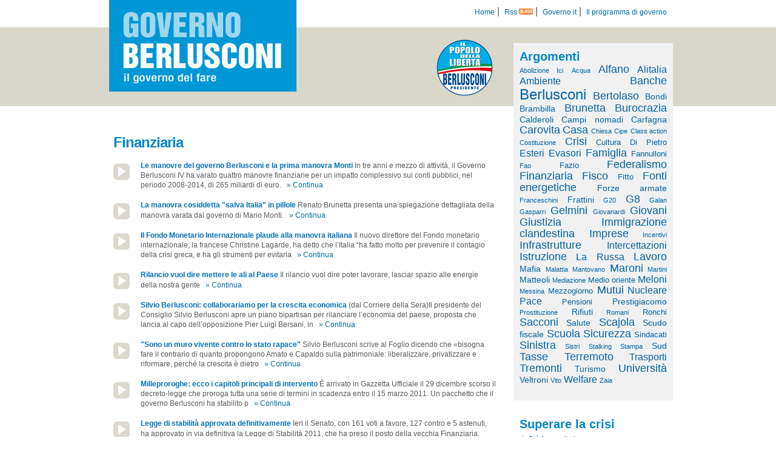

--- FILE ---
content_type: text/html; charset=ISO-8859-1
request_url: http://governoberlusconi.forzaitalia.it/etichette/181/finanziaria
body_size: 11292
content:
  <!DOCTYPE html PUBLIC "-//W3C//DTD XHTML 1.0 Transitional//EN" "http://www.w3.org/TR/xhtml1/DTD/xhtml1-transitional.dtd">
<html xmlns="http://www.w3.org/1999/xhtml" lang="IT">
<head>
<title>Governo Berlusconi - Argomento - Finanziaria</title>
<meta http-equiv="Content-Type" content="text/html; charset=iso-8859-1" />
<meta name="description" content="Governo Berlusconi" />
<meta name="keywords" content="Governo Berlusconi Silvio" />
<meta name="language" content="IT" />
<link href="/gui/css/main-style.css" rel="stylesheet" type="text/css" media="screen" />
<script language="javascript" src="/gui/js/form.js" type="text/javascript"></script>
<script language="javascript" src="http://s7.addthis.com/js/250/addthis_widget.js?pub=pdl09" type="text/javascript" ></script>  
<script language="javascript" src="/gui/js/social-network.js" type="text/javascript"></script></head>
<body>
	<div id="master-page">
				<div id="header-page">
			<div id="header">
				<div id="header-logo">
					<div style="float: left; margin-left: 10px; background-color: rgb(18, 161, 201);">
						<a href="/index.php"><img src="/gui/img/banner.gif" class="noborder" alt="Governo Berlusconi il Governo del fare" /></a>
					</div>
					<div class="labelingdx">
						<a href="/index.php" title="Governo Berlusconi">Home</a>&nbsp;|&nbsp;
						<a href="/rss/rss.xml" target="_blank" title="RSS">Rss&nbsp;<img src="/gui/img/rss_home.gif" class="noborder" alt="Rss Really simple syndication" /></a>&nbsp;|&nbsp;
						<a href="http://www.governo.it/" title="Governo.it" target="_blank">Governo.it</a>&nbsp;|&nbsp;
						<a href="http://prioritaprogramma.votaberlusconi.it/" title="Il programma di governo" target="_blank">Il&nbsp;programma&nbsp;di&nbsp;governo</a>
					</div>
					<div id="header-pdl-logo">
						<a href="http://www.pdl.it" title="Il Popopo della Libertà"><img src="/gui/img/logoPDL.gif" class="noborder" alt="Il Popopo della Libertà" /></a>
					</div>
				</div>
			</div>
		</div>		<div style="clear:both;"></div>
		<div id="main-page">
			<!-- main container -->
			<div id="content">
				<!-- inizio div homebottom --> 
			<div id="homebottom">
				<div class="grey2">
					<h1>Finanziaria</h1>
					<table cellspacing="0" cellpadding="0" class="listapp">
						<tr>
							<td class="listapp1">
								<a href="/dettaglio/893/le-manovre-del-governo-berlusconi-e-la-prima-manovra-monti" title="Le manovre del governo Berlusconi e la prima manovra Monti">
									<img src="/gui/img/7.gif" alt="" class="noborder" style="margin-top:4px;"/>
								</a>
							</td>
							<td class="listapp2">
								<div>
									<span class="bluelink">
										<a href="/dettaglio/893/le-manovre-del-governo-berlusconi-e-la-prima-manovra-monti" title="Le manovre del governo Berlusconi e la prima manovra Monti">Le manovre del governo Berlusconi e la prima manovra Monti</a>
									</span>
									<span class="textapprof">In tre anni e mezzo di attività, il Governo Berlusconi IV ha varato quattro manovre finanziarie per un impatto complessivo sui conti pubblici, nel periodo 2008-2014, di 265 miliardi di euro.</span>&nbsp;&nbsp;
									<span id="continua-ultime">
										<a href="/dettaglio/893/le-manovre-del-governo-berlusconi-e-la-prima-manovra-monti" title="Le manovre del governo Berlusconi e la prima manovra Monti">&raquo; Continua</a>
									</span>
									<div style="clear:both; height:16px;"></div>
								</div>
							</td>
						</tr>
						<tr>
							<td class="listapp1">
								<a href="/dettaglio/891/la-manovra-cosiddetta-salva-italia-in-pillole" title="La manovra cosiddetta &quot;salva Italia&quot; in pillole">
									<img src="/gui/img/7.gif" alt="" class="noborder" style="margin-top:4px;"/>
								</a>
							</td>
							<td class="listapp2">
								<div>
									<span class="bluelink">
										<a href="/dettaglio/891/la-manovra-cosiddetta-salva-italia-in-pillole" title="La manovra cosiddetta &quot;salva Italia&quot; in pillole">La manovra cosiddetta &quot;salva Italia&quot; in pillole</a>
									</span>
									<span class="textapprof">Renato Brunetta presenta una spiegazione dettagliata della manovra varata dal governo di Mario Monti.</span>&nbsp;&nbsp;
									<span id="continua-ultime">
										<a href="/dettaglio/891/la-manovra-cosiddetta-salva-italia-in-pillole" title="La manovra cosiddetta &quot;salva Italia&quot; in pillole">&raquo; Continua</a>
									</span>
									<div style="clear:both; height:16px;"></div>
								</div>
							</td>
						</tr>
						<tr>
							<td class="listapp1">
								<a href="/dettaglio/841/il-fondo-monetario-internazionale-plaude-alla-manovra-italiana" title="Il Fondo Monetario Internazionale plaude alla manovra italiana">
									<img src="/gui/img/7.gif" alt="" class="noborder" style="margin-top:4px;"/>
								</a>
							</td>
							<td class="listapp2">
								<div>
									<span class="bluelink">
										<a href="/dettaglio/841/il-fondo-monetario-internazionale-plaude-alla-manovra-italiana" title="Il Fondo Monetario Internazionale plaude alla manovra italiana">Il Fondo Monetario Internazionale plaude alla manovra italiana</a>
									</span>
									<span class="textapprof">Il nuovo direttore del Fondo monetario internazionale, la francese Christine Lagarde, ha detto che l’Italia “ha fatto molto per prevenire il contagio della crisi greca, e ha gli strumenti per evitarla</span>&nbsp;&nbsp;
									<span id="continua-ultime">
										<a href="/dettaglio/841/il-fondo-monetario-internazionale-plaude-alla-manovra-italiana" title="Il Fondo Monetario Internazionale plaude alla manovra italiana">&raquo; Continua</a>
									</span>
									<div style="clear:both; height:16px;"></div>
								</div>
							</td>
						</tr>
						<tr>
							<td class="listapp1">
								<a href="/dettaglio/811/rilancio-vuol-dire-mettere-le-ali-al-paese" title="Rilancio vuol dire mettere le ali al Paese">
									<img src="/gui/img/7.gif" alt="" class="noborder" style="margin-top:4px;"/>
								</a>
							</td>
							<td class="listapp2">
								<div>
									<span class="bluelink">
										<a href="/dettaglio/811/rilancio-vuol-dire-mettere-le-ali-al-paese" title="Rilancio vuol dire mettere le ali al Paese">Rilancio vuol dire mettere le ali al Paese</a>
									</span>
									<span class="textapprof">Il rilancio vuol dire poter lavorare, lasciar spazio alle energie della nostra gente</span>&nbsp;&nbsp;
									<span id="continua-ultime">
										<a href="/dettaglio/811/rilancio-vuol-dire-mettere-le-ali-al-paese" title="Rilancio vuol dire mettere le ali al Paese">&raquo; Continua</a>
									</span>
									<div style="clear:both; height:16px;"></div>
								</div>
							</td>
						</tr>
						<tr>
							<td class="listapp1">
								<a href="/dettaglio/771/silvio-berlusconi-collaborariamo-per-la-crescita-economica" title="Silvio Berlusconi: collaborariamo per la crescita economica">
									<img src="/gui/img/7.gif" alt="" class="noborder" style="margin-top:4px;"/>
								</a>
							</td>
							<td class="listapp2">
								<div>
									<span class="bluelink">
										<a href="/dettaglio/771/silvio-berlusconi-collaborariamo-per-la-crescita-economica" title="Silvio Berlusconi: collaborariamo per la crescita economica">Silvio Berlusconi: collaborariamo per la crescita economica</a>
									</span>
									<span class="textapprof">(dal Corriere della Sera)Il presidente del Consiglio Silvio Berlusconi apre un piano bipartisan per rilanciare l’economia del paese, proposta che lancia al capo dell’opposizione Pier Luigi Bersani, in</span>&nbsp;&nbsp;
									<span id="continua-ultime">
										<a href="/dettaglio/771/silvio-berlusconi-collaborariamo-per-la-crescita-economica" title="Silvio Berlusconi: collaborariamo per la crescita economica">&raquo; Continua</a>
									</span>
									<div style="clear:both; height:16px;"></div>
								</div>
							</td>
						</tr>
						<tr>
							<td class="listapp1">
								<a href="/dettaglio/770/-sono-un-muro-vivente-contro-lo-stato-rapace-" title="&quot;Sono un muro vivente contro lo stato rapace&quot;">
									<img src="/gui/img/7.gif" alt="" class="noborder" style="margin-top:4px;"/>
								</a>
							</td>
							<td class="listapp2">
								<div>
									<span class="bluelink">
										<a href="/dettaglio/770/-sono-un-muro-vivente-contro-lo-stato-rapace-" title="&quot;Sono un muro vivente contro lo stato rapace&quot;">&quot;Sono un muro vivente contro lo stato rapace&quot;</a>
									</span>
									<span class="textapprof">Silvio Berlusconi scrive al Foglio dicendo che «bisogna fare il contrario di quanto propongono Amato e Capaldo sulla patrimoniale: liberalizzare, privatizzare e riformare, perché la crescita è dietro</span>&nbsp;&nbsp;
									<span id="continua-ultime">
										<a href="/dettaglio/770/-sono-un-muro-vivente-contro-lo-stato-rapace-" title="&quot;Sono un muro vivente contro lo stato rapace&quot;">&raquo; Continua</a>
									</span>
									<div style="clear:both; height:16px;"></div>
								</div>
							</td>
						</tr>
						<tr>
							<td class="listapp1">
								<a href="/dettaglio/760/milleproroghe-ecco-i-capitoli-principali-di-intervento" title="Milleproroghe: ecco i capitoli principali di intervento">
									<img src="/gui/img/7.gif" alt="" class="noborder" style="margin-top:4px;"/>
								</a>
							</td>
							<td class="listapp2">
								<div>
									<span class="bluelink">
										<a href="/dettaglio/760/milleproroghe-ecco-i-capitoli-principali-di-intervento" title="Milleproroghe: ecco i capitoli principali di intervento">Milleproroghe: ecco i capitoli principali di intervento</a>
									</span>
									<span class="textapprof">È arrivato in Gazzetta Ufficiale il 29 dicembre scorso il decreto-legge che proroga tutta una serie di termini in scadenza entro il 15 marzo 2011. Un pacchetto che il governo Berlusconi ha stabilito p</span>&nbsp;&nbsp;
									<span id="continua-ultime">
										<a href="/dettaglio/760/milleproroghe-ecco-i-capitoli-principali-di-intervento" title="Milleproroghe: ecco i capitoli principali di intervento">&raquo; Continua</a>
									</span>
									<div style="clear:both; height:16px;"></div>
								</div>
							</td>
						</tr>
						<tr>
							<td class="listapp1">
								<a href="/dettaglio/749/legge-di-stabilita-approvata-definitivamente" title="Legge di stabilit&agrave; approvata definitivamente">
									<img src="/gui/img/7.gif" alt="" class="noborder" style="margin-top:4px;"/>
								</a>
							</td>
							<td class="listapp2">
								<div>
									<span class="bluelink">
										<a href="/dettaglio/749/legge-di-stabilita-approvata-definitivamente" title="Legge di stabilit&agrave; approvata definitivamente">Legge di stabilit&agrave; approvata definitivamente</a>
									</span>
									<span class="textapprof">Ieri il Senato, con 161 voti a favore, 127 contro e 5 astenuti, ha approvato in via definitiva la Legge di Stabilità 2011, che ha preso il posto della vecchia Finanziaria.</span>&nbsp;&nbsp;
									<span id="continua-ultime">
										<a href="/dettaglio/749/legge-di-stabilita-approvata-definitivamente" title="Legge di stabilit&agrave; approvata definitivamente">&raquo; Continua</a>
									</span>
									<div style="clear:both; height:16px;"></div>
								</div>
							</td>
						</tr>
						<tr>
							<td class="listapp1">
								<a href="/dettaglio/736/legge-di-stabilita-centralita-del-lavoro" title="Legge di stabilit&agrave;: centralit&agrave; del lavoro">
									<img src="/gui/img/7.gif" alt="" class="noborder" style="margin-top:4px;"/>
								</a>
							</td>
							<td class="listapp2">
								<div>
									<span class="bluelink">
										<a href="/dettaglio/736/legge-di-stabilita-centralita-del-lavoro" title="Legge di stabilit&agrave;: centralit&agrave; del lavoro">Legge di stabilit&agrave;: centralit&agrave; del lavoro</a>
									</span>
									<span class="textapprof">Meno tasse sugli straordinari e sul salario di produttività, rifinanziamento della cassa integrazione in deroga: anche la legge di stabilità conferma la centralità delle politiche del lavoro</span>&nbsp;&nbsp;
									<span id="continua-ultime">
										<a href="/dettaglio/736/legge-di-stabilita-centralita-del-lavoro" title="Legge di stabilit&agrave;: centralit&agrave; del lavoro">&raquo; Continua</a>
									</span>
									<div style="clear:both; height:16px;"></div>
								</div>
							</td>
						</tr>
						<tr>
							<td class="listapp1">
								<a href="/dettaglio/733/la-legge-di-stabilita-le-principali-misure" title="La Legge di stabilit&agrave;: le principali misure">
									<img src="/gui/img/7.gif" alt="" class="noborder" style="margin-top:4px;"/>
								</a>
							</td>
							<td class="listapp2">
								<div>
									<span class="bluelink">
										<a href="/dettaglio/733/la-legge-di-stabilita-le-principali-misure" title="La Legge di stabilit&agrave;: le principali misure">La Legge di stabilit&agrave;: le principali misure</a>
									</span>
									<span class="textapprof">Finanziamenti per l'università, proroga del cinque per mille, rifinanziamento missioni internazionali e molto altro ancora</span>&nbsp;&nbsp;
									<span id="continua-ultime">
										<a href="/dettaglio/733/la-legge-di-stabilita-le-principali-misure" title="La Legge di stabilit&agrave;: le principali misure">&raquo; Continua</a>
									</span>
									<div style="clear:both; height:16px;"></div>
								</div>
							</td>
						</tr>
						<tr>
							<td class="listapp1">
								<a href="/dettaglio/730/pacchetto-sicurezza-per-le-famiglie" title="Pacchetto sicurezza per le famiglie">
									<img src="/gui/img/7.gif" alt="" class="noborder" style="margin-top:4px;"/>
								</a>
							</td>
							<td class="listapp2">
								<div>
									<span class="bluelink">
										<a href="/dettaglio/730/pacchetto-sicurezza-per-le-famiglie" title="Pacchetto sicurezza per le famiglie">Pacchetto sicurezza per le famiglie</a>
									</span>
									<span class="textapprof">Misure per contrastare la violenza negli stadi, ma anche interventi contro il lavoro nero, prostituzione e immigrazione e più misure per confisca beni ai mafiosi</span>&nbsp;&nbsp;
									<span id="continua-ultime">
										<a href="/dettaglio/730/pacchetto-sicurezza-per-le-famiglie" title="Pacchetto sicurezza per le famiglie">&raquo; Continua</a>
									</span>
									<div style="clear:both; height:16px;"></div>
								</div>
							</td>
						</tr>
						<tr>
							<td class="listapp1">
								<a href="/dettaglio/718/federalismo-fiscale-come-da-programma" title="Federalismo fiscale: come da programma">
									<img src="/gui/img/7.gif" alt="" class="noborder" style="margin-top:4px;"/>
								</a>
							</td>
							<td class="listapp2">
								<div>
									<span class="bluelink">
										<a href="/dettaglio/718/federalismo-fiscale-come-da-programma" title="Federalismo fiscale: come da programma">Federalismo fiscale: come da programma</a>
									</span>
									<span class="textapprof">Fondo di solidarietà, addizionale irpef, tassazione regionale e soppressione di balzelli locali ed altro ancora</span>&nbsp;&nbsp;
									<span id="continua-ultime">
										<a href="/dettaglio/718/federalismo-fiscale-come-da-programma" title="Federalismo fiscale: come da programma">&raquo; Continua</a>
									</span>
									<div style="clear:both; height:16px;"></div>
								</div>
							</td>
						</tr>
						<tr>
							<td class="listapp1">
								<a href="/dettaglio/719/da-la-repubblica-italia-cina-affari-da-2-5-miliardi-" title="Da La Repubblica &quot;Italia-Cina, affari da 2,5 miliardi&quot;">
									<img src="/gui/img/7.gif" alt="" class="noborder" style="margin-top:4px;"/>
								</a>
							</td>
							<td class="listapp2">
								<div>
									<span class="bluelink">
										<a href="/dettaglio/719/da-la-repubblica-italia-cina-affari-da-2-5-miliardi-" title="Da La Repubblica &quot;Italia-Cina, affari da 2,5 miliardi&quot;">Da La Repubblica &quot;Italia-Cina, affari da 2,5 miliardi&quot;</a>
									</span>
									<span class="textapprof">di Giampaolo Visetti. Ma Jiabao avverte i ledader europei: "Basta pressioni sullo yuan"</span>&nbsp;&nbsp;
									<span id="continua-ultime">
										<a href="/dettaglio/719/da-la-repubblica-italia-cina-affari-da-2-5-miliardi-" title="Da La Repubblica &quot;Italia-Cina, affari da 2,5 miliardi&quot;">&raquo; Continua</a>
									</span>
									<div style="clear:both; height:16px;"></div>
								</div>
							</td>
						</tr>
						<tr>
							<td class="listapp1">
								<a href="/dettaglio/716/150-milioni-dal-fondo-unico-per-la-giustizia" title="150 milioni dal Fondo Unico per la Giustizia">
									<img src="/gui/img/7.gif" alt="" class="noborder" style="margin-top:4px;"/>
								</a>
							</td>
							<td class="listapp2">
								<div>
									<span class="bluelink">
										<a href="/dettaglio/716/150-milioni-dal-fondo-unico-per-la-giustizia" title="150 milioni dal Fondo Unico per la Giustizia">150 milioni dal Fondo Unico per la Giustizia</a>
									</span>
									<span class="textapprof">Settantanove milioni di euro finiranno a giorni nelle casse del Ministero della Giustizia e altrettanti settantanove in quelle del Ministero dell’Interno. Soldi “veri” che provengono dal Fug,nel quale</span>&nbsp;&nbsp;
									<span id="continua-ultime">
										<a href="/dettaglio/716/150-milioni-dal-fondo-unico-per-la-giustizia" title="150 milioni dal Fondo Unico per la Giustizia">&raquo; Continua</a>
									</span>
									<div style="clear:both; height:16px;"></div>
								</div>
							</td>
						</tr>
						<tr>
							<td class="listapp1">
								<a href="/dettaglio/361/sono-ripartite-le-grandi-opere-strade-autostrade-ferrovie" title="Sono ripartite le grandi opere: strade, autostrade, ferrovie">
									<img src="/gui/img/7.gif" alt="" class="noborder" style="margin-top:4px;"/>
								</a>
							</td>
							<td class="listapp2">
								<div>
									<span class="bluelink">
										<a href="/dettaglio/361/sono-ripartite-le-grandi-opere-strade-autostrade-ferrovie" title="Sono ripartite le grandi opere: strade, autostrade, ferrovie">Sono ripartite le grandi opere: strade, autostrade, ferrovie</a>
									</span>
									<span class="textapprof">L'annullamento del trentennale ritardo nelle infrastrutture del nostro Paese è da sempre uno dei principali obiettivi del governo Berlusconi</span>&nbsp;&nbsp;
									<span id="continua-ultime">
										<a href="/dettaglio/361/sono-ripartite-le-grandi-opere-strade-autostrade-ferrovie" title="Sono ripartite le grandi opere: strade, autostrade, ferrovie">&raquo; Continua</a>
									</span>
									<div style="clear:both; height:16px;"></div>
								</div>
							</td>
						</tr>
						<tr>
							<td class="listapp1">
								<a href="/dettaglio/683/piu-forza-alle-imprese-le-misure-per-superare-la-crisi-economica" title="Pi&ugrave; forza alle imprese: le misure per superare la crisi economica">
									<img src="/gui/img/7.gif" alt="" class="noborder" style="margin-top:4px;"/>
								</a>
							</td>
							<td class="listapp2">
								<div>
									<span class="bluelink">
										<a href="/dettaglio/683/piu-forza-alle-imprese-le-misure-per-superare-la-crisi-economica" title="Pi&ugrave; forza alle imprese: le misure per superare la crisi economica">Pi&ugrave; forza alle imprese: le misure per superare la crisi economica</a>
									</span>
									<span class="textapprof">Il premier Berlusconi ha costantemente affermato che quanto più fossimo riusciti a sostenere i consumi (e dunque le imprese) tanto meno forte sarebbe stata la crisi</span>&nbsp;&nbsp;
									<span id="continua-ultime">
										<a href="/dettaglio/683/piu-forza-alle-imprese-le-misure-per-superare-la-crisi-economica" title="Pi&ugrave; forza alle imprese: le misure per superare la crisi economica">&raquo; Continua</a>
									</span>
									<div style="clear:both; height:16px;"></div>
								</div>
							</td>
						</tr>
						<tr>
							<td class="listapp1">
								<a href="/dettaglio/682/a-difesa-dei-lavoratori" title="A difesa dei lavoratori">
									<img src="/gui/img/7.gif" alt="" class="noborder" style="margin-top:4px;"/>
								</a>
							</td>
							<td class="listapp2">
								<div>
									<span class="bluelink">
										<a href="/dettaglio/682/a-difesa-dei-lavoratori" title="A difesa dei lavoratori">A difesa dei lavoratori</a>
									</span>
									<span class="textapprof">Per proteggere anche i lavoratori non coperti dalla cassa integrazione il governo ha stanziato 9 miliardi di euro</span>&nbsp;&nbsp;
									<span id="continua-ultime">
										<a href="/dettaglio/682/a-difesa-dei-lavoratori" title="A difesa dei lavoratori">&raquo; Continua</a>
									</span>
									<div style="clear:both; height:16px;"></div>
								</div>
							</td>
						</tr>
						<tr>
							<td class="listapp1">
								<a href="/dettaglio/689/meno-stato-piu-sviluppo-la-manovra-economica-di-maggio-2010" title="Meno Stato, pi&ugrave; sviluppo: la manovra economica di maggio 2010">
									<img src="/gui/img/7.gif" alt="" class="noborder" style="margin-top:4px;"/>
								</a>
							</td>
							<td class="listapp2">
								<div>
									<span class="bluelink">
										<a href="/dettaglio/689/meno-stato-piu-sviluppo-la-manovra-economica-di-maggio-2010" title="Meno Stato, pi&ugrave; sviluppo: la manovra economica di maggio 2010">Meno Stato, pi&ugrave; sviluppo: la manovra economica di maggio 2010</a>
									</span>
									<span class="textapprof">Poiché il nostro governo in questi due anni è riuscito a mantenere in buona salute i conti dello Stato, la manovra necessaria per rispettare gli accordi europei vale solo 24,9 miliardi di euro in due</span>&nbsp;&nbsp;
									<span id="continua-ultime">
										<a href="/dettaglio/689/meno-stato-piu-sviluppo-la-manovra-economica-di-maggio-2010" title="Meno Stato, pi&ugrave; sviluppo: la manovra economica di maggio 2010">&raquo; Continua</a>
									</span>
									<div style="clear:both; height:16px;"></div>
								</div>
							</td>
						</tr>
						<tr>
							<td class="listapp1">
								<a href="/dettaglio/685/abbattere-l-evasione-fiscale-un-impegno-fondamentale" title="Abbattere l'evasione fiscale: un impegno fondamentale">
									<img src="/gui/img/7.gif" alt="" class="noborder" style="margin-top:4px;"/>
								</a>
							</td>
							<td class="listapp2">
								<div>
									<span class="bluelink">
										<a href="/dettaglio/685/abbattere-l-evasione-fiscale-un-impegno-fondamentale" title="Abbattere l'evasione fiscale: un impegno fondamentale">Abbattere l'evasione fiscale: un impegno fondamentale</a>
									</span>
									<span class="textapprof">Il governo ha messo in campo nuovi metodi di contrasto che hanno consentito di recuperare nel 2009 la cifra record di 9,1 miliardi di euro.</span>&nbsp;&nbsp;
									<span id="continua-ultime">
										<a href="/dettaglio/685/abbattere-l-evasione-fiscale-un-impegno-fondamentale" title="Abbattere l'evasione fiscale: un impegno fondamentale">&raquo; Continua</a>
									</span>
									<div style="clear:both; height:16px;"></div>
								</div>
							</td>
						</tr>
						<tr>
							<td class="listapp1">
								<a href="/dettaglio/684/sicurezza-sui-risparmi-tutelare-le-famiglie-e-le-imprese" title="Sicurezza sui risparmi: tutelare le famiglie e le imprese">
									<img src="/gui/img/7.gif" alt="" class="noborder" style="margin-top:4px;"/>
								</a>
							</td>
							<td class="listapp2">
								<div>
									<span class="bluelink">
										<a href="/dettaglio/684/sicurezza-sui-risparmi-tutelare-le-famiglie-e-le-imprese" title="Sicurezza sui risparmi: tutelare le famiglie e le imprese">Sicurezza sui risparmi: tutelare le famiglie e le imprese</a>
									</span>
									<span class="textapprof">Il governo non ha nazionalizzato nessuna banca ma ha messo in atto un insieme di misure per garantire i risparmi delle famiglie e delle imprese.</span>&nbsp;&nbsp;
									<span id="continua-ultime">
										<a href="/dettaglio/684/sicurezza-sui-risparmi-tutelare-le-famiglie-e-le-imprese" title="Sicurezza sui risparmi: tutelare le famiglie e le imprese">&raquo; Continua</a>
									</span>
									<div style="clear:both; height:16px;"></div>
								</div>
							</td>
						</tr>
						<tr>
							<td class="listapp1">
								<a href="/dettaglio/677/la-manovra-finanziaria-diventa-legge" title="La manovra finanziaria diventa legge">
									<img src="/gui/img/7.gif" alt="" class="noborder" style="margin-top:4px;"/>
								</a>
							</td>
							<td class="listapp2">
								<div>
									<span class="bluelink">
										<a href="/dettaglio/677/la-manovra-finanziaria-diventa-legge" title="La manovra finanziaria diventa legge">La manovra finanziaria diventa legge</a>
									</span>
									<span class="textapprof">La manovra economica approvata dal Senato con un largo voto di fiducia ammonta a 25 miliardi di euro. Ciò consente all’Italia di riportare il rapporto tra deficit e Pil sotto al 3%</span>&nbsp;&nbsp;
									<span id="continua-ultime">
										<a href="/dettaglio/677/la-manovra-finanziaria-diventa-legge" title="La manovra finanziaria diventa legge">&raquo; Continua</a>
									</span>
									<div style="clear:both; height:16px;"></div>
								</div>
							</td>
						</tr>
						<tr>
							<td class="listapp1">
								<a href="/dettaglio/675/scudo-fiscale-e-ripresa-economica" title="Scudo fiscale e ripresa economica">
									<img src="/gui/img/7.gif" alt="" class="noborder" style="margin-top:4px;"/>
								</a>
							</td>
							<td class="listapp2">
								<div>
									<span class="bluelink">
										<a href="/dettaglio/675/scudo-fiscale-e-ripresa-economica" title="Scudo fiscale e ripresa economica">Scudo fiscale e ripresa economica</a>
									</span>
									<span class="textapprof">Il successo dello Scudo fiscale ha fatto anche da traino alla ripresa economica</span>&nbsp;&nbsp;
									<span id="continua-ultime">
										<a href="/dettaglio/675/scudo-fiscale-e-ripresa-economica" title="Scudo fiscale e ripresa economica">&raquo; Continua</a>
									</span>
									<div style="clear:both; height:16px;"></div>
								</div>
							</td>
						</tr>
						<tr>
							<td class="listapp1">
								<a href="/dettaglio/669/entrate-tributarie-da-gennaio-ad-aprile-2010" title="Entrate tributarie da gennaio ad aprile 2010">
									<img src="/gui/img/7.gif" alt="" class="noborder" style="margin-top:4px;"/>
								</a>
							</td>
							<td class="listapp2">
								<div>
									<span class="bluelink">
										<a href="/dettaglio/669/entrate-tributarie-da-gennaio-ad-aprile-2010" title="Entrate tributarie da gennaio ad aprile 2010">Entrate tributarie da gennaio ad aprile 2010</a>
									</span>
									<span class="textapprof">È disponibile sul sito del Dipartimento delle Finanze il “Rapporto sull’andamento delle entrate tributarie e contributive del mese di Aprile 2010” redatto congiuntamente dal Dipartimento delle Finanze</span>&nbsp;&nbsp;
									<span id="continua-ultime">
										<a href="/dettaglio/669/entrate-tributarie-da-gennaio-ad-aprile-2010" title="Entrate tributarie da gennaio ad aprile 2010">&raquo; Continua</a>
									</span>
									<div style="clear:both; height:16px;"></div>
								</div>
							</td>
						</tr>
						<tr>
							<td class="listapp1">
								<a href="/dettaglio/665/intervista-sul-corriere-della-sera-al-ministro-tremonti-su-manovra-finanziaria-2010" title="Intervista sul Corriere della Sera al Ministro Tremonti su Manovra finanziaria 2010">
									<img src="/gui/img/7.gif" alt="" class="noborder" style="margin-top:4px;"/>
								</a>
							</td>
							<td class="listapp2">
								<div>
									<span class="bluelink">
										<a href="/dettaglio/665/intervista-sul-corriere-della-sera-al-ministro-tremonti-su-manovra-finanziaria-2010" title="Intervista sul Corriere della Sera al Ministro Tremonti su Manovra finanziaria 2010">Intervista sul Corriere della Sera al Ministro Tremonti su Manovra finanziaria 2010</a>
									</span>
									<span class="textapprof">di Aldo Cazzullo. Tremonti: una manova per la stabilità. Il ministro dell'economia a tutto campo sulla manovra finanziaria 2010</span>&nbsp;&nbsp;
									<span id="continua-ultime">
										<a href="/dettaglio/665/intervista-sul-corriere-della-sera-al-ministro-tremonti-su-manovra-finanziaria-2010" title="Intervista sul Corriere della Sera al Ministro Tremonti su Manovra finanziaria 2010">&raquo; Continua</a>
									</span>
									<div style="clear:both; height:16px;"></div>
								</div>
							</td>
						</tr>
						<tr>
							<td class="listapp1">
								<a href="/dettaglio/663/presentazione-manovra-finanziaria-2010" title="Presentazione manovra finanziaria 2010">
									<img src="/gui/img/7.gif" alt="" class="noborder" style="margin-top:4px;"/>
								</a>
							</td>
							<td class="listapp2">
								<div>
									<span class="bluelink">
										<a href="/dettaglio/663/presentazione-manovra-finanziaria-2010" title="Presentazione manovra finanziaria 2010">Presentazione manovra finanziaria 2010</a>
									</span>
									<span class="textapprof">La manovra finanziaria proposta dal Governo è un insieme di tagli agli sprechi.</span>&nbsp;&nbsp;
									<span id="continua-ultime">
										<a href="/dettaglio/663/presentazione-manovra-finanziaria-2010" title="Presentazione manovra finanziaria 2010">&raquo; Continua</a>
									</span>
									<div style="clear:both; height:16px;"></div>
								</div>
							</td>
						</tr>
						<tr>
							<td class="listapp1">
								<a href="/dettaglio/658/maxiemendamento-sugli-incentivi-le-principali-misure" title="Maxiemendamento sugli incentivi: le principali misure">
									<img src="/gui/img/7.gif" alt="" class="noborder" style="margin-top:4px;"/>
								</a>
							</td>
							<td class="listapp2">
								<div>
									<span class="bluelink">
										<a href="/dettaglio/658/maxiemendamento-sugli-incentivi-le-principali-misure" title="Maxiemendamento sugli incentivi: le principali misure">Maxiemendamento sugli incentivi: le principali misure</a>
									</span>
									<span class="textapprof">Interviene su due ambiti: quello tributario, con il contrasto alle frodi fiscali e la razionalizzazione della riscossione tributaria e il sostegno della domanda in particolari settori produttivi</span>&nbsp;&nbsp;
									<span id="continua-ultime">
										<a href="/dettaglio/658/maxiemendamento-sugli-incentivi-le-principali-misure" title="Maxiemendamento sugli incentivi: le principali misure">&raquo; Continua</a>
									</span>
									<div style="clear:both; height:16px;"></div>
								</div>
							</td>
						</tr>
						<tr>
							<td class="listapp1">
								<a href="/dettaglio/657/governo-del-fare-la-lode-dell-ocse" title="Governo del fare: la lode dell'Ocse">
									<img src="/gui/img/7.gif" alt="" class="noborder" style="margin-top:4px;"/>
								</a>
							</td>
							<td class="listapp2">
								<div>
									<span class="bluelink">
										<a href="/dettaglio/657/governo-del-fare-la-lode-dell-ocse" title="Governo del fare: la lode dell'Ocse">Governo del fare: la lode dell'Ocse</a>
									</span>
									<span class="textapprof">L’Italia ha fatto progressi significativi nel tagliare i costi della regolamentazione, nella liberalizzazione del mercato dei prodotti e nella modernizzazione della pubblica amministrazione e deve con</span>&nbsp;&nbsp;
									<span id="continua-ultime">
										<a href="/dettaglio/657/governo-del-fare-la-lode-dell-ocse" title="Governo del fare: la lode dell'Ocse">&raquo; Continua</a>
									</span>
									<div style="clear:both; height:16px;"></div>
								</div>
							</td>
						</tr>
						<tr>
							<td class="listapp1">
								<a href="/dettaglio/632/rilancio-consumi-e-sostegno-alla-crescita" title="Rilancio consumi e sostegno alla crescita">
									<img src="/gui/img/7.gif" alt="" class="noborder" style="margin-top:4px;"/>
								</a>
							</td>
							<td class="listapp2">
								<div>
									<span class="bluelink">
										<a href="/dettaglio/632/rilancio-consumi-e-sostegno-alla-crescita" title="Rilancio consumi e sostegno alla crescita">Rilancio consumi e sostegno alla crescita</a>
									</span>
									<span class="textapprof">Scatteranno subito dopo le feste di Pasqua, precisamente dal 15 aprile, gli sconti su elettrodomestici, motorini, cucine, eco-case, decisi con il decreto legge incentivi.

</span>&nbsp;&nbsp;
									<span id="continua-ultime">
										<a href="/dettaglio/632/rilancio-consumi-e-sostegno-alla-crescita" title="Rilancio consumi e sostegno alla crescita">&raquo; Continua</a>
									</span>
									<div style="clear:both; height:16px;"></div>
								</div>
							</td>
						</tr>
						<tr>
							<td class="listapp1">
								<a href="/dettaglio/633/una-sola-comuncazione-on-line-nasce-comunica" title="Una sola comuncazione on line: nasce ComUnica">
									<img src="/gui/img/7.gif" alt="" class="noborder" style="margin-top:4px;"/>
								</a>
							</td>
							<td class="listapp2">
								<div>
									<span class="bluelink">
										<a href="/dettaglio/633/una-sola-comuncazione-on-line-nasce-comunica" title="Una sola comuncazione on line: nasce ComUnica">Una sola comuncazione on line: nasce ComUnica</a>
									</span>
									<span class="textapprof">A partire dal 1° aprile 2010 entra in vigore ComUnica, la Comunicazione unica d’impresa: tutti gli adempimenti relativi alla nascita di un’impresa o alle variazioni di imprese già esistenti saranno as</span>&nbsp;&nbsp;
									<span id="continua-ultime">
										<a href="/dettaglio/633/una-sola-comuncazione-on-line-nasce-comunica" title="Una sola comuncazione on line: nasce ComUnica">&raquo; Continua</a>
									</span>
									<div style="clear:both; height:16px;"></div>
								</div>
							</td>
						</tr>
						<tr>
							<td class="listapp1">
								<a href="/dettaglio/623/decreto-mille-proroghe-approvato-alla-camera" title="Decreto mille proroghe approvato alla Camera">
									<img src="/gui/img/7.gif" alt="" class="noborder" style="margin-top:4px;"/>
								</a>
							</td>
							<td class="listapp2">
								<div>
									<span class="bluelink">
										<a href="/dettaglio/623/decreto-mille-proroghe-approvato-alla-camera" title="Decreto mille proroghe approvato alla Camera">Decreto mille proroghe approvato alla Camera</a>
									</span>
									<span class="textapprof">Il decreto mille proroghe, dopo l'approvazione alla Camera, passa al Senato. Ecco le principali misure.</span>&nbsp;&nbsp;
									<span id="continua-ultime">
										<a href="/dettaglio/623/decreto-mille-proroghe-approvato-alla-camera" title="Decreto mille proroghe approvato alla Camera">&raquo; Continua</a>
									</span>
									<div style="clear:both; height:16px;"></div>
								</div>
							</td>
						</tr>
						<tr>
							<td class="listapp1">
								<a href="/dettaglio/619/scudo-fiscale-prorogato-fino-al-prossimo-30-aprile" title="Scudo fiscale prorogato fino al prossimo 30 aprile">
									<img src="/gui/img/7.gif" alt="" class="noborder" style="margin-top:4px;"/>
								</a>
							</td>
							<td class="listapp2">
								<div>
									<span class="bluelink">
										<a href="/dettaglio/619/scudo-fiscale-prorogato-fino-al-prossimo-30-aprile" title="Scudo fiscale prorogato fino al prossimo 30 aprile">Scudo fiscale prorogato fino al prossimo 30 aprile</a>
									</span>
									<span class="textapprof">In base alle nuove disposizioni (decreto legge 194/09), le operazioni di rimpatrio o regolarizzazione possono essere effettuate fino al 30 aprile 2010</span>&nbsp;&nbsp;
									<span id="continua-ultime">
										<a href="/dettaglio/619/scudo-fiscale-prorogato-fino-al-prossimo-30-aprile" title="Scudo fiscale prorogato fino al prossimo 30 aprile">&raquo; Continua</a>
									</span>
									<div style="clear:both; height:16px;"></div>
								</div>
							</td>
						</tr>
						<tr>
							<td class="listapp1">
								<a href="/dettaglio/488/tutelarele-famiglie-e-le-imprese-risparmi-al-sicuro" title="Tutelarele famiglie e le imprese: risparmi al sicuro">
									<img src="/gui/img/7.gif" alt="" class="noborder" style="margin-top:4px;"/>
								</a>
							</td>
							<td class="listapp2">
								<div>
									<span class="bluelink">
										<a href="/dettaglio/488/tutelarele-famiglie-e-le-imprese-risparmi-al-sicuro" title="Tutelarele famiglie e le imprese: risparmi al sicuro">Tutelarele famiglie e le imprese: risparmi al sicuro</a>
									</span>
									<span class="textapprof">Il 10 ottobre 2008 il Governo è stato il primo al mondo ha garantire che nessuna banca nazionale sarebbe fallita.</span>&nbsp;&nbsp;
									<span id="continua-ultime">
										<a href="/dettaglio/488/tutelarele-famiglie-e-le-imprese-risparmi-al-sicuro" title="Tutelarele famiglie e le imprese: risparmi al sicuro">&raquo; Continua</a>
									</span>
									<div style="clear:both; height:16px;"></div>
								</div>
							</td>
						</tr>
						<tr>
							<td class="listapp1">
								<a href="/dettaglio/600/scudo-fiscale-uno-straordinario-successo" title="Scudo fiscale: uno straordinario successo">
									<img src="/gui/img/7.gif" alt="" class="noborder" style="margin-top:4px;"/>
								</a>
							</td>
							<td class="listapp2">
								<div>
									<span class="bluelink">
										<a href="/dettaglio/600/scudo-fiscale-uno-straordinario-successo" title="Scudo fiscale: uno straordinario successo">Scudo fiscale: uno straordinario successo</a>
									</span>
									<span class="textapprof">"95 e 98. E' con questi due numeri che si può sintetizzare in un primo bilancio l'operazione "Rimpatrio dei capitali in Italia".</span>&nbsp;&nbsp;
									<span id="continua-ultime">
										<a href="/dettaglio/600/scudo-fiscale-uno-straordinario-successo" title="Scudo fiscale: uno straordinario successo">&raquo; Continua</a>
									</span>
									<div style="clear:both; height:16px;"></div>
								</div>
							</td>
						</tr>
						<tr>
							<td class="listapp1">
								<a href="/dettaglio/596/finanziaria-2010-tutto-aggiunge-e-nulla-toglie" title="Finanziaria 2010 tutto aggiunge e nulla toglie">
									<img src="/gui/img/7.gif" alt="" class="noborder" style="margin-top:4px;"/>
								</a>
							</td>
							<td class="listapp2">
								<div>
									<span class="bluelink">
										<a href="/dettaglio/596/finanziaria-2010-tutto-aggiunge-e-nulla-toglie" title="Finanziaria 2010 tutto aggiunge e nulla toglie">Finanziaria 2010 tutto aggiunge e nulla toglie</a>
									</span>
									<span class="textapprof">Oltre nove miliardi di euro destinati al sistema sociale ed economico del Paese. La finanziaria tutto aggiunge e nulla sottrae</span>&nbsp;&nbsp;
									<span id="continua-ultime">
										<a href="/dettaglio/596/finanziaria-2010-tutto-aggiunge-e-nulla-toglie" title="Finanziaria 2010 tutto aggiunge e nulla toglie">&raquo; Continua</a>
									</span>
									<div style="clear:both; height:16px;"></div>
								</div>
							</td>
						</tr>
						<tr>
							<td class="listapp1">
								<a href="/dettaglio/588/bonus-gas-per-famiglie-numerose-o-bisognose" title="Bonus gas per famiglie numerose o bisognose">
									<img src="/gui/img/7.gif" alt="" class="noborder" style="margin-top:4px;"/>
								</a>
							</td>
							<td class="listapp2">
								<div>
									<span class="bluelink">
										<a href="/dettaglio/588/bonus-gas-per-famiglie-numerose-o-bisognose" title="Bonus gas per famiglie numerose o bisognose">Bonus gas per famiglie numerose o bisognose</a>
									</span>
									<span class="textapprof">E' un’agevolazione per le famiglie numerose o bisognose introdotta dal Ministero dello Sviluppo economico e resa operativo dall’Autorità per l’energia, con la collaborazione dei Comuni.</span>&nbsp;&nbsp;
									<span id="continua-ultime">
										<a href="/dettaglio/588/bonus-gas-per-famiglie-numerose-o-bisognose" title="Bonus gas per famiglie numerose o bisognose">&raquo; Continua</a>
									</span>
									<div style="clear:both; height:16px;"></div>
								</div>
							</td>
						</tr>
						<tr>
							<td class="listapp1">
								<a href="/dettaglio/582/finanziaria-aiuti-ai-piu-bisognosi-ed-ai-precari" title="Finanziaria: aiuti ai pi&ugrave; bisognosi ed ai precari">
									<img src="/gui/img/7.gif" alt="" class="noborder" style="margin-top:4px;"/>
								</a>
							</td>
							<td class="listapp2">
								<div>
									<span class="bluelink">
										<a href="/dettaglio/582/finanziaria-aiuti-ai-piu-bisognosi-ed-ai-precari" title="Finanziaria: aiuti ai pi&ugrave; bisognosi ed ai precari">Finanziaria: aiuti ai pi&ugrave; bisognosi ed ai precari</a>
									</span>
									<span class="textapprof">La Finanziaria raddoppia, passa da 4 ad 8 miliardi di euro, inizia a disboscare i costi della politica tagliando le poltrone</span>&nbsp;&nbsp;
									<span id="continua-ultime">
										<a href="/dettaglio/582/finanziaria-aiuti-ai-piu-bisognosi-ed-ai-precari" title="Finanziaria: aiuti ai pi&ugrave; bisognosi ed ai precari">&raquo; Continua</a>
									</span>
									<div style="clear:both; height:16px;"></div>
								</div>
							</td>
						</tr>
						<tr>
							<td class="listapp1">
								<a href="/dettaglio/576/carta-acquisti-situazione-a-novembre-2009" title="Carta acquisti: situazione a novembre 2009">
									<img src="/gui/img/7.gif" alt="" class="noborder" style="margin-top:4px;"/>
								</a>
							</td>
							<td class="listapp2">
								<div>
									<span class="bluelink">
										<a href="/dettaglio/576/carta-acquisti-situazione-a-novembre-2009" title="Carta acquisti: situazione a novembre 2009">Carta acquisti: situazione a novembre 2009</a>
									</span>
									<span class="textapprof">Continua il successo della Carta Acquisti, cresce la richiesta e cresce anche l'importo totale delle transazioni effettuate</span>&nbsp;&nbsp;
									<span id="continua-ultime">
										<a href="/dettaglio/576/carta-acquisti-situazione-a-novembre-2009" title="Carta acquisti: situazione a novembre 2009">&raquo; Continua</a>
									</span>
									<div style="clear:both; height:16px;"></div>
								</div>
							</td>
						</tr>
						<tr>
							<td class="listapp1">
								<a href="/dettaglio/574/il-pil-italiano-cresce-meglio-che-negli-altri-stati" title="Il Pil italiano cresce meglio che negli altri stati">
									<img src="/gui/img/7.gif" alt="" class="noborder" style="margin-top:4px;"/>
								</a>
							</td>
							<td class="listapp2">
								<div>
									<span class="bluelink">
										<a href="/dettaglio/574/il-pil-italiano-cresce-meglio-che-negli-altri-stati" title="Il Pil italiano cresce meglio che negli altri stati">Il Pil italiano cresce meglio che negli altri stati</a>
									</span>
									<span class="textapprof">La crescita del prodotto interno lordo nel terzo trimestre è del 50% più veloce della media di Eurolandia</span>&nbsp;&nbsp;
									<span id="continua-ultime">
										<a href="/dettaglio/574/il-pil-italiano-cresce-meglio-che-negli-altri-stati" title="Il Pil italiano cresce meglio che negli altri stati">&raquo; Continua</a>
									</span>
									<div style="clear:both; height:16px;"></div>
								</div>
							</td>
						</tr>
						<tr>
							<td class="listapp1">
								<a href="/dettaglio/564/governo-del-fare-anche-governo-del-dare" title="Governo del fare anche governo del dare">
									<img src="/gui/img/7.gif" alt="" class="noborder" style="margin-top:4px;"/>
								</a>
							</td>
							<td class="listapp2">
								<div>
									<span class="bluelink">
										<a href="/dettaglio/564/governo-del-fare-anche-governo-del-dare" title="Governo del fare anche governo del dare">Governo del fare anche governo del dare</a>
									</span>
									<span class="textapprof">In un momento di crisi come quello che tutta l’economia globale sta vivendo, il Governo Berlusconi è riuscito a ridurre di 20 punti l’acconto dell’Irpef</span>&nbsp;&nbsp;
									<span id="continua-ultime">
										<a href="/dettaglio/564/governo-del-fare-anche-governo-del-dare" title="Governo del fare anche governo del dare">&raquo; Continua</a>
									</span>
									<div style="clear:both; height:16px;"></div>
								</div>
							</td>
						</tr>
						<tr>
							<td class="listapp1">
								<a href="/dettaglio/563/conti-pubblici-verso-il-federalismo-fiscale" title="Conti pubblici: verso il federalismo fiscale">
									<img src="/gui/img/7.gif" alt="" class="noborder" style="margin-top:4px;"/>
								</a>
							</td>
							<td class="listapp2">
								<div>
									<span class="bluelink">
										<a href="/dettaglio/563/conti-pubblici-verso-il-federalismo-fiscale" title="Conti pubblici: verso il federalismo fiscale">Conti pubblici: verso il federalismo fiscale</a>
									</span>
									<span class="textapprof">Finanziaria e Dpf vanno in soffitta, arrivano la Legge di Stabilità e la nuova Decisione di Finanza Publica: verso il federalismo fiscale</span>&nbsp;&nbsp;
									<span id="continua-ultime">
										<a href="/dettaglio/563/conti-pubblici-verso-il-federalismo-fiscale" title="Conti pubblici: verso il federalismo fiscale">&raquo; Continua</a>
									</span>
									<div style="clear:both; height:16px;"></div>
								</div>
							</td>
						</tr>
						<tr>
							<td class="listapp1">
								<a href="/dettaglio/521/scudo-fiscale-le-ragioni-e-le-necessita-di-una-scelta" title="Scudo fiscale: le ragioni e le necessit&agrave; di una scelta">
									<img src="/gui/img/7.gif" alt="" class="noborder" style="margin-top:4px;"/>
								</a>
							</td>
							<td class="listapp2">
								<div>
									<span class="bluelink">
										<a href="/dettaglio/521/scudo-fiscale-le-ragioni-e-le-necessita-di-una-scelta" title="Scudo fiscale: le ragioni e le necessit&agrave; di una scelta">Scudo fiscale: le ragioni e le necessit&agrave; di una scelta</a>
									</span>
									<span class="textapprof">Basta iprocrisie: lo scudo fiscale è necessario per far rientrare capitali fuggiti all'estero con i governi di sinistra.</span>&nbsp;&nbsp;
									<span id="continua-ultime">
										<a href="/dettaglio/521/scudo-fiscale-le-ragioni-e-le-necessita-di-una-scelta" title="Scudo fiscale: le ragioni e le necessit&agrave; di una scelta">&raquo; Continua</a>
									</span>
									<div style="clear:both; height:16px;"></div>
								</div>
							</td>
						</tr>
						<tr>
							<td class="listapp1">
								<a href="/dettaglio/514/finanziaria-light-ecco-i-contenuti" title="Finanziaria &quot;light&quot;: ecco i contenuti">
									<img src="/gui/img/7.gif" alt="" class="noborder" style="margin-top:4px;"/>
								</a>
							</td>
							<td class="listapp2">
								<div>
									<span class="bluelink">
										<a href="/dettaglio/514/finanziaria-light-ecco-i-contenuti" title="Finanziaria &quot;light&quot;: ecco i contenuti">Finanziaria &quot;light&quot;: ecco i contenuti</a>
									</span>
									<span class="textapprof">Risorse per i contratti con gli statali, ristrutturazioni edilizie, riduzione della pressione fiscale per famiglie con figli.</span>&nbsp;&nbsp;
									<span id="continua-ultime">
										<a href="/dettaglio/514/finanziaria-light-ecco-i-contenuti" title="Finanziaria &quot;light&quot;: ecco i contenuti">&raquo; Continua</a>
									</span>
									<div style="clear:both; height:16px;"></div>
								</div>
							</td>
						</tr>
						<tr>
							<td class="listapp1">
								<a href="/dettaglio/513/finanziaria-light-ecco-i-principi" title="Finanziaria &quot;light&quot;: ecco i principi">
									<img src="/gui/img/7.gif" alt="" class="noborder" style="margin-top:4px;"/>
								</a>
							</td>
							<td class="listapp2">
								<div>
									<span class="bluelink">
										<a href="/dettaglio/513/finanziaria-light-ecco-i-principi" title="Finanziaria &quot;light&quot;: ecco i principi">Finanziaria &quot;light&quot;: ecco i principi</a>
									</span>
									<span class="textapprof">Il governo ha varato per il secondo anno di seguito la cosiddetta Finanziaria-light, un provvedimento leggero in soli tre articoli (furono quattro l’anno scorso), che in realtà è solo un aggiustamento</span>&nbsp;&nbsp;
									<span id="continua-ultime">
										<a href="/dettaglio/513/finanziaria-light-ecco-i-principi" title="Finanziaria &quot;light&quot;: ecco i principi">&raquo; Continua</a>
									</span>
									<div style="clear:both; height:16px;"></div>
								</div>
							</td>
						</tr>
						<tr>
							<td class="listapp1">
								<a href="/dettaglio/347/federalismo-fiscale-efficienza-moralita-e-controllo" title="Federalismo fiscale: efficienza, moralit&agrave; e controllo">
									<img src="/gui/img/7.gif" alt="" class="noborder" style="margin-top:4px;"/>
								</a>
							</td>
							<td class="listapp2">
								<div>
									<span class="bluelink">
										<a href="/dettaglio/347/federalismo-fiscale-efficienza-moralita-e-controllo" title="Federalismo fiscale: efficienza, moralit&agrave; e controllo">Federalismo fiscale: efficienza, moralit&agrave; e controllo</a>
									</span>
									<span class="textapprof">L’obiettivo è ridurre gli sprechi, abbassare le tasse, controllare da vicino l’efficienza e la moralità dei governi locali.
</span>&nbsp;&nbsp;
									<span id="continua-ultime">
										<a href="/dettaglio/347/federalismo-fiscale-efficienza-moralita-e-controllo" title="Federalismo fiscale: efficienza, moralit&agrave; e controllo">&raquo; Continua</a>
									</span>
									<div style="clear:both; height:16px;"></div>
								</div>
							</td>
						</tr>
						<tr>
							<td class="listapp1">
								<a href="/dettaglio/477/lettera-del-ministro-bondi-a-libero" title="Lettera del Ministro Bondi a Libero">
									<img src="/gui/img/7.gif" alt="" class="noborder" style="margin-top:4px;"/>
								</a>
							</td>
							<td class="listapp2">
								<div>
									<span class="bluelink">
										<a href="/dettaglio/477/lettera-del-ministro-bondi-a-libero" title="Lettera del Ministro Bondi a Libero">Lettera del Ministro Bondi a Libero</a>
									</span>
									<span class="textapprof">Sì alle riforme ma senza sprecare risorse. Dopo l'intuizione di Tremonti ora è il momento di dar seguito al programma con una visione di lungo periodo.</span>&nbsp;&nbsp;
									<span id="continua-ultime">
										<a href="/dettaglio/477/lettera-del-ministro-bondi-a-libero" title="Lettera del Ministro Bondi a Libero">&raquo; Continua</a>
									</span>
									<div style="clear:both; height:16px;"></div>
								</div>
							</td>
						</tr>
						<tr>
							<td class="listapp1">
								<a href="/dettaglio/459/g8-dopo-il-grande-successo-grande-lavoro" title="G8: dopo il grande successo grande lavoro">
									<img src="/gui/img/7.gif" alt="" class="noborder" style="margin-top:4px;"/>
								</a>
							</td>
							<td class="listapp2">
								<div>
									<span class="bluelink">
										<a href="/dettaglio/459/g8-dopo-il-grande-successo-grande-lavoro" title="G8: dopo il grande successo grande lavoro">G8: dopo il grande successo grande lavoro</a>
									</span>
									<span class="textapprof">Vacanze ridotte per il Governo che è già al lavoro per due importanti scadenze economiche entro fine luglio e per mantenere gli altri impegni presi.</span>&nbsp;&nbsp;
									<span id="continua-ultime">
										<a href="/dettaglio/459/g8-dopo-il-grande-successo-grande-lavoro" title="G8: dopo il grande successo grande lavoro">&raquo; Continua</a>
									</span>
									<div style="clear:both; height:16px;"></div>
								</div>
							</td>
						</tr>
						<tr>
							<td class="listapp1">
								<a href="/dettaglio/387/g8-a-l-aquila-un-altra-scelta-giusta-" title="G8 a L'Aquila: un'altra scelta giusta!">
									<img src="/gui/img/7.gif" alt="" class="noborder" style="margin-top:4px;"/>
								</a>
							</td>
							<td class="listapp2">
								<div>
									<span class="bluelink">
										<a href="/dettaglio/387/g8-a-l-aquila-un-altra-scelta-giusta-" title="G8 a L'Aquila: un'altra scelta giusta!">G8 a L'Aquila: un'altra scelta giusta!</a>
									</span>
									<span class="textapprof">L’Italia riporta dopo decenni il G8 alla sua dimensione originaria di organismo che si prende cura dei problemi del mondo, anziché compiacersi di passerelle auto celebrative.</span>&nbsp;&nbsp;
									<span id="continua-ultime">
										<a href="/dettaglio/387/g8-a-l-aquila-un-altra-scelta-giusta-" title="G8 a L'Aquila: un'altra scelta giusta!">&raquo; Continua</a>
									</span>
									<div style="clear:both; height:16px;"></div>
								</div>
							</td>
						</tr>
						<tr>
							<td class="listapp1">
								<a href="/dettaglio/384/decreto-abruzzo-150-mila-euro-per-ricostruire-casa" title="Decreto Abruzzo: 150 mila euro per ricostruire casa">
									<img src="/gui/img/7.gif" alt="" class="noborder" style="margin-top:4px;"/>
								</a>
							</td>
							<td class="listapp2">
								<div>
									<span class="bluelink">
										<a href="/dettaglio/384/decreto-abruzzo-150-mila-euro-per-ricostruire-casa" title="Decreto Abruzzo: 150 mila euro per ricostruire casa">Decreto Abruzzo: 150 mila euro per ricostruire casa</a>
									</span>
									<span class="textapprof">Finanziamenti agevolati per la costruzione delle prime case, sospensione del pagamento degli affitti per gli immobili distrutti, progettazione e realizzazione di moduli abitativi.</span>&nbsp;&nbsp;
									<span id="continua-ultime">
										<a href="/dettaglio/384/decreto-abruzzo-150-mila-euro-per-ricostruire-casa" title="Decreto Abruzzo: 150 mila euro per ricostruire casa">&raquo; Continua</a>
									</span>
									<div style="clear:both; height:16px;"></div>
								</div>
							</td>
						</tr>
						<tr>
							<td class="listapp1">
								<a href="/dettaglio/251/finanziaria-2009" title="Finanziaria 2009">
									<img src="/gui/img/7.gif" alt="" class="noborder" style="margin-top:4px;"/>
								</a>
							</td>
							<td class="listapp2">
								<div>
									<span class="bluelink">
										<a href="/dettaglio/251/finanziaria-2009" title="Finanziaria 2009">Finanziaria 2009</a>
									</span>
									<span class="textapprof">Ecco i principali provvedimenti della Finanziaria 2009 che mettono al sicuro l'Italia e gli italiani in questo periodo di crisi globale.</span>&nbsp;&nbsp;
									<span id="continua-ultime">
										<a href="/dettaglio/251/finanziaria-2009" title="Finanziaria 2009">&raquo; Continua</a>
									</span>
									<div style="clear:both; height:16px;"></div>
								</div>
							</td>
						</tr>
					</table>
				</div>
	        </div>				<!-- inizio div homebottom -->
			</div>
			<!-- main container -->
						<!-- main menu -->
			<div id="main-menu">
				<div id="tag-cloud-box">
					<span class="menu-title">Argomenti</span>
					<ul class="tagcloud">
	        			<li>
	        				<a href="/etichette/137/abolizione-ici" class="size1" title="Abolizione Ici">Abolizione Ici</a>
	        			</li>
	        			<li>
	        				<a href="/etichette/214/acqua" class="size1" title="Acqua">Acqua</a>
	        			</li>
	        			<li>
	        				<a href="/etichette/133/alfano" class="size5" title="Alfano">Alfano</a>
	        			</li>
	        			<li>
	        				<a href="/etichette/149/alitalia" class="size4" title="Alitalia">Alitalia</a>
	        			</li>
	        			<li>
	        				<a href="/etichette/204/ambiente" class="size4" title="Ambiente">Ambiente</a>
	        			</li>
	        			<li>
	        				<a href="/etichette/178/banche" class="size5" title="Banche">Banche</a>
	        			</li>
	        			<li>
	        				<a href="/etichette/2/berlusconi" class="size9" title="Berlusconi">Berlusconi</a>
	        			</li>
	        			<li>
	        				<a href="/etichette/134/bertolaso" class="size5" title="Bertolaso">Bertolaso</a>
	        			</li>
	        			<li>
	        				<a href="/etichette/165/bondi" class="size3" title="Bondi">Bondi</a>
	        			</li>
	        			<li>
	        				<a href="/etichette/205/brambilla" class="size3" title="Brambilla">Brambilla</a>
	        			</li>
	        			<li>
	        				<a href="/etichette/130/brunetta" class="size5" title="Brunetta">Brunetta</a>
	        			</li>
	        			<li>
	        				<a href="/etichette/168/burocrazia" class="size5" title="Burocrazia">Burocrazia</a>
	        			</li>
	        			<li>
	        				<a href="/etichette/158/calderoli" class="size3" title="Calderoli">Calderoli</a>
	        			</li>
	        			<li>
	        				<a href="/etichette/150/campi-nomadi" class="size3" title="Campi nomadi">Campi nomadi</a>
	        			</li>
	        			<li>
	        				<a href="/etichette/159/carfagna" class="size3" title="Carfagna">Carfagna</a>
	        			</li>
	        			<li>
	        				<a href="/etichette/148/carovita" class="size5" title="Carovita">Carovita</a>
	        			</li>
	        			<li>
	        				<a href="/etichette/155/casa" class="size5" title="Casa">Casa</a>
	        			</li>
	        			<li>
	        				<a href="/etichette/203/chiesa" class="size1" title="Chiesa">Chiesa</a>
	        			</li>
	        			<li>
	        				<a href="/etichette/191/cipe" class="size1" title="Cipe">Cipe</a>
	        			</li>
	        			<li>
	        				<a href="/etichette/216/class-action" class="size1" title="Class action">Class action</a>
	        			</li>
	        			<li>
	        				<a href="/etichette/225/costituzione" class="size1" title="Costituzione">Costituzione</a>
	        			</li>
	        			<li>
	        				<a href="/etichette/184/crisi" class="size5" title="Crisi">Crisi</a>
	        			</li>
	        			<li>
	        				<a href="/etichette/166/cultura" class="size2" title="Cultura">Cultura</a>
	        			</li>
	        			<li>
	        				<a href="/etichette/142/di-pietro" class="size2" title="Di Pietro">Di Pietro</a>
	        			</li>
	        			<li>
	        				<a href="/etichette/177/esteri" class="size4" title="Esteri">Esteri</a>
	        			</li>
	        			<li>
	        				<a href="/etichette/193/evasori" class="size4" title="Evasori">Evasori</a>
	        			</li>
	        			<li>
	        				<a href="/etichette/180/famiglia" class="size5" title="Famiglia">Famiglia</a>
	        			</li>
	        			<li>
	        				<a href="/etichette/187/fannulloni" class="size2" title="Fannulloni">Fannulloni</a>
	        			</li>
	        			<li>
	        				<a href="/etichette/213/fao" class="size1" title="Fao">Fao</a>
	        			</li>
	        			<li>
	        				<a href="/etichette/215/fazio" class="size2" title="Fazio">Fazio</a>
	        			</li>
	        			<li>
	        				<a href="/etichette/174/federalismo" class="size5" title="Federalismo">Federalismo</a>
	        			</li>
	        			<li>
	        				<a href="/etichette/181/finanziaria" class="size5" title="Finanziaria">Finanziaria</a>
	        			</li>
	        			<li>
	        				<a href="/etichette/192/fisco" class="size5" title="Fisco">Fisco</a>
	        			</li>
	        			<li>
	        				<a href="/etichette/175/fitto" class="size2" title="Fitto">Fitto</a>
	        			</li>
	        			<li>
	        				<a href="/etichette/139/fonti-energetiche" class="size5" title="Fonti energetiche">Fonti energetiche</a>
	        			</li>
	        			<li>
	        				<a href="/etichette/170/forze-armate" class="size3" title="Forze armate">Forze armate</a>
	        			</li>
	        			<li>
	        				<a href="/etichette/200/franceschini" class="size1" title="Franceschini">Franceschini</a>
	        			</li>
	        			<li>
	        				<a href="/etichette/160/frattini" class="size3" title="Frattini">Frattini</a>
	        			</li>
	        			<li>
	        				<a href="/etichette/208/g20" class="size1" title="G20">G20</a>
	        			</li>
	        			<li>
	        				<a href="/etichette/194/g8" class="size5" title="G8">G8</a>
	        			</li>
	        			<li>
	        				<a href="/etichette/221/galan" class="size1" title="Galan">Galan</a>
	        			</li>
	        			<li>
	        				<a href="/etichette/169/gasparri" class="size1" title="Gasparri">Gasparri</a>
	        			</li>
	        			<li>
	        				<a href="/etichette/161/gelmini" class="size5" title="Gelmini">Gelmini</a>
	        			</li>
	        			<li>
	        				<a href="/etichette/220/giovanardi" class="size1" title="Giovanardi">Giovanardi</a>
	        			</li>
	        			<li>
	        				<a href="/etichette/164/giovani" class="size5" title="Giovani">Giovani</a>
	        			</li>
	        			<li>
	        				<a href="/etichette/24/giustizia" class="size5" title="Giustizia">Giustizia</a>
	        			</li>
	        			<li>
	        				<a href="/etichette/143/immigrazione-clandestina" class="size5" title="Immigrazione clandestina">Immigrazione clandestina</a>
	        			</li>
	        			<li>
	        				<a href="/etichette/199/imprese" class="size5" title="Imprese">Imprese</a>
	        			</li>
	        			<li>
	        				<a href="/etichette/218/incentivi" class="size1" title="Incentivi">Incentivi</a>
	        			</li>
	        			<li>
	        				<a href="/etichette/190/infrastrutture" class="size5" title="Infrastrutture">Infrastrutture</a>
	        			</li>
	        			<li>
	        				<a href="/etichette/144/intercettazioni" class="size4" title="Intercettazioni">Intercettazioni</a>
	        			</li>
	        			<li>
	        				<a href="/etichette/162/istruzione" class="size5" title="Istruzione">Istruzione</a>
	        			</li>
	        			<li>
	        				<a href="/etichette/157/la-russa" class="size4" title="La Russa">La Russa</a>
	        			</li>
	        			<li>
	        				<a href="/etichette/151/lavoro" class="size5" title="Lavoro">Lavoro</a>
	        			</li>
	        			<li>
	        				<a href="/etichette/207/mafia" class="size3" title="Mafia">Mafia</a>
	        			</li>
	        			<li>
	        				<a href="/etichette/224/malattia" class="size1" title="Malattia">Malattia</a>
	        			</li>
	        			<li>
	        				<a href="/etichette/202/mantovano" class="size1" title="Mantovano">Mantovano</a>
	        			</li>
	        			<li>
	        				<a href="/etichette/136/maroni" class="size5" title="Maroni">Maroni</a>
	        			</li>
	        			<li>
	        				<a href="/etichette/189/martini" class="size1" title="Martini">Martini</a>
	        			</li>
	        			<li>
	        				<a href="/etichette/154/matteoli" class="size3" title="Matteoli">Matteoli</a>
	        			</li>
	        			<li>
	        				<a href="/etichette/223/mediazione" class="size1" title="Mediazione">Mediazione</a>
	        			</li>
	        			<li>
	        				<a href="/etichette/196/medio-oriente" class="size2" title="Medio oriente">Medio oriente</a>
	        			</li>
	        			<li>
	        				<a href="/etichette/163/meloni" class="size4" title="Meloni">Meloni</a>
	        			</li>
	        			<li>
	        				<a href="/etichette/211/messina" class="size1" title="Messina">Messina</a>
	        			</li>
	        			<li>
	        				<a href="/etichette/210/mezzogiorno" class="size2" title="Mezzogiorno">Mezzogiorno</a>
	        			</li>
	        			<li>
	        				<a href="/etichette/138/mutui" class="size5" title="Mutui">Mutui</a>
	        			</li>
	        			<li>
	        				<a href="/etichette/186/nucleare" class="size4" title="Nucleare">Nucleare</a>
	        			</li>
	        			<li>
	        				<a href="/etichette/195/pace" class="size4" title="Pace">Pace</a>
	        			</li>
	        			<li>
	        				<a href="/etichette/185/pensioni" class="size2" title="Pensioni">Pensioni</a>
	        			</li>
	        			<li>
	        				<a href="/etichette/135/prestigiacomo" class="size3" title="Prestigiacomo">Prestigiacomo</a>
	        			</li>
	        			<li>
	        				<a href="/etichette/176/prostituzione" class="size1" title="Prostituzione">Prostituzione</a>
	        			</li>
	        			<li>
	        				<a href="/etichette/6/rifiuti" class="size3" title="Rifiuti">Rifiuti</a>
	        			</li>
	        			<li>
	        				<a href="/etichette/219/romani" class="size1" title="Romani">Romani</a>
	        			</li>
	        			<li>
	        				<a href="/etichette/167/ronchi" class="size2" title="Ronchi">Ronchi</a>
	        			</li>
	        			<li>
	        				<a href="/etichette/152/sacconi" class="size5" title="Sacconi">Sacconi</a>
	        			</li>
	        			<li>
	        				<a href="/etichette/156/salute" class="size3" title="Salute">Salute</a>
	        			</li>
	        			<li>
	        				<a href="/etichette/131/scajola" class="size5" title="Scajola">Scajola</a>
	        			</li>
	        			<li>
	        				<a href="/etichette/201/scudo-fiscale" class="size3" title="Scudo fiscale">Scudo fiscale</a>
	        			</li>
	        			<li>
	        				<a href="/etichette/172/scuola" class="size5" title="Scuola">Scuola</a>
	        			</li>
	        			<li>
	        				<a href="/etichette/146/sicurezza" class="size5" title="Sicurezza">Sicurezza</a>
	        			</li>
	        			<li>
	        				<a href="/etichette/140/sindacati" class="size2" title="Sindacati">Sindacati</a>
	        			</li>
	        			<li>
	        				<a href="/etichette/147/sinistra" class="size5" title="Sinistra">Sinistra</a>
	        			</li>
	        			<li>
	        				<a href="/etichette/222/sistri" class="size1" title="Sistri">Sistri</a>
	        			</li>
	        			<li>
	        				<a href="/etichette/217/stalking" class="size1" title="Stalking">Stalking</a>
	        			</li>
	        			<li>
	        				<a href="/etichette/212/stampa" class="size1" title="Stampa">Stampa</a>
	        			</li>
	        			<li>
	        				<a href="/etichette/209/sud" class="size3" title="Sud">Sud</a>
	        			</li>
	        			<li>
	        				<a href="/etichette/145/tasse" class="size5" title="Tasse">Tasse</a>
	        			</li>
	        			<li>
	        				<a href="/etichette/198/terremoto" class="size5" title="Terremoto">Terremoto</a>
	        			</li>
	        			<li>
	        				<a href="/etichette/173/trasporti" class="size4" title="Trasporti">Trasporti</a>
	        			</li>
	        			<li>
	        				<a href="/etichette/132/tremonti" class="size5" title="Tremonti">Tremonti</a>
	        			</li>
	        			<li>
	        				<a href="/etichette/206/turismo" class="size3" title="Turismo">Turismo</a>
	        			</li>
	        			<li>
	        				<a href="/etichette/179/universita" class="size5" title="Università">Università</a>
	        			</li>
	        			<li>
	        				<a href="/etichette/141/veltroni" class="size3" title="Veltroni">Veltroni</a>
	        			</li>
	        			<li>
	        				<a href="/etichette/197/vito" class="size1" title="Vito">Vito</a>
	        			</li>
	        			<li>
	        				<a href="/etichette/171/welfare" class="size4" title="Welfare">Welfare</a>
	        			</li>
	        			<li>
	        				<a href="/etichette/188/zaia" class="size1" title="Zaia">Zaia</a>
	        			</li>
						
					</ul>
				</div>
				<br />
				<div id="main-menu-box">
					<span class="menu-title">Superare la crisi</span>
					<span class="sub-menu">
						<ul class="menu-link">
						<li>
							<a href="/notizie/459-505/piu-forza-alle-imprese" title="Pi&ugrave; forza alle imprese">Pi&ugrave; forza alle imprese</a>
						</li>
						<li>
							<a href="/notizie/459-525/a-sostegno-dei-lavoratori" title="A sostegno dei lavoratori">A sostegno dei lavoratori</a>
						</li>
						<li>
							<a href="/notizie/459-526/occupazione-giovanile" title="Occupazione giovanile">Occupazione giovanile</a>
						</li>
						<li>
							<a href="/notizie/459-493/a-fianco-delle-famiglie" title="A fianco delle famiglie">A fianco delle famiglie</a>
						</li>
						<li>
							<a href="/notizie/459-457/risparmi-al-sicuro" title="Risparmi al sicuro">Risparmi al sicuro</a>
						</li>
						<li>
							<a href="/notizie/459-527/minori-costi-della-politica" title="Minori costi della politica">Minori costi della politica</a>
						</li>
						<li>
							<a href="/notizie/459-531/a-sostegno-del-sud" title="A sostegno del Sud">A sostegno del Sud</a>
						</li>
						<li>
							<a href="/notizie/459-532/grandi-opere" title="Grandi opere">Grandi opere</a>
						</li>
						<li>
							<a href="/notizie/459-533/contro-l-evasione-fiscale" title="Contro l'evasione fiscale">Contro l'evasione fiscale</a>
						</li>
						<li>
							<a href="/notizie/459-534/un-fisco-piu-giusto" title="Un fisco pi&ugrave; giusto">Un fisco pi&ugrave; giusto</a>
						</li>
						<li>
							<a href="/notizie/459-535/turismo-per-l-italia" title="Turismo per l'Italia">Turismo per l'Italia</a>
						</li>
						<li>
							<a href="/notizie/459-469/manovra-economica-2011" title="Manovra economica 2011">Manovra economica 2011</a>
						</li>
						</ul>
					</span>
					<span class="menu-title">Le grandi  emergenze</span>
					<span class="sub-menu">
						<ul class="menu-link">
						<li>
							<a href="/notizie/450-470/una-giustizia-giusta" title="Una giustizia giusta">Una giustizia giusta</a>
						</li>
						<li>
							<a href="/notizie/450-466/citta-piu-sicure" title="Citt&agrave; pi&ugrave; sicure">Citt&agrave; pi&ugrave; sicure</a>
						</li>
						<li>
							<a href="/notizie/450-511/contro-la-mafia" title="Contro la mafia">Contro la mafia</a>
						</li>
						<li>
							<a href="/notizie/450-528/la-salute-dei-cittadini" title="La salute dei cittadini">La salute dei cittadini</a>
						</li>
						<li>
							<a href="/notizie/450-504/abruzzo-rifiuti-alitalia" title="Abruzzo, rifiuti, Alitalia">Abruzzo, rifiuti, Alitalia</a>
						</li>
						</ul>
					</span>
					<span class="menu-title">Preparare il futuro</span>
					<span class="sub-menu">
						<ul class="menu-link">
						<li>
							<a href="/notizie/512-461/tutela-dell-ambiente" title="Tutela dell'ambiente">Tutela dell'ambiente</a>
						</li>
						<li>
							<a href="/notizie/512-514/per-i-giovani-di-talento" title="Per i giovani di talento">Per i giovani di talento</a>
						</li>
						<li>
							<a href="/notizie/512-494/la-nuova-universita" title="La nuova universit&agrave;">La nuova universit&agrave;</a>
						</li>
						<li>
							<a href="/notizie/512-488/la-scuola-di-qualita" title="La scuola di qualit&agrave;">La scuola di qualit&agrave;</a>
						</li>
						<li>
							<a href="/notizie/512-467/meno-burocrazia" title="Meno burocrazia">Meno burocrazia</a>
						</li>
						<li>
							<a href="/notizie/512-458/il-nuovo-pubblico-impiego" title="Il nuovo pubblico impiego">Il nuovo pubblico impiego</a>
						</li>
						<li>
							<a href="/notizie/512-536/piu-servizi-ai-cittadini" title="Pi&ugrave; servizi ai cittadini">Pi&ugrave; servizi ai cittadini</a>
						</li>
						<li>
							<a href="/notizie/512-489/federalismo-fiscale" title="Federalismo fiscale">Federalismo fiscale</a>
						</li>
						<li>
							<a href="/notizie/512-513/a-sostegno-della-cultura" title="A sostegno della cultura">A sostegno della cultura</a>
						</li>
						</ul>
					</span>
					<span class="menu-title">Italia protagonista</span>
					<span class="sub-menu">
						<ul class="menu-link">
						<li>
							<a href="/notizie/515-518/missioni-di-pace" title="Missioni di pace">Missioni di pace</a>
						</li>
						<li>
							<a href="/notizie/515-492/protagonisti-nel-mondo" title="Protagonisti nel mondo">Protagonisti nel mondo</a>
						</li>
						</ul>
					</span>
					<span class="menu-title">Risorse</span>
					<span class="sub-menu">
						<ul class="menu-link">
						<li>
							<a href="/sondaggio.php"  title="Sondaggio sulle riforme">Sondaggio sulle riforme</a>
						</li>
						<li>
							<a href="/cartoline.php"  title="Fai girare">Fai girare</a>
						</li>
						<li>
							<a href="http://www.facebook.com/governoberlusconi" target = "_blank" title="Facebook">Facebook</a>
						</li>
						<li>
							<a href="http://www.youtube.com/profile?user=governoberlusconi#g/u" target = "_blank" title="Video">Video</a>
						</li>
						<li>
							<a href="http://www.flickr.com/groups/ilpopolodellaliberta/pool/" target = "_blank" title="Foto">Foto</a>
						</li>
						<li>
							<a href="/notizie/433-497/per-il-tuo-blog" title="Per il tuo blog">Per il tuo blog</a>
						</li>
						<li>
							<a href="http://twitter.com/govberlusconi" target = "_blank" title="Twitter">Twitter</a>
						</li>
						<li>
							<a href="http://www.gazzettaufficiale.it/" target = "_blank" title="Gazzetta ufficiale">Gazzetta ufficiale</a>
						</li>
						</ul>
					</span>
					<span class="menu-title">Passaparola</span>
					<span class="sub-menu">
						<ul class="menu-link">
						<li>
							<a href="/notizie/496-487/riflessioni" title="Riflessioni">Riflessioni</a>
						</li>
						<li>
							<a href="/notizie/496-485/scenari" title="Scenari">Scenari</a>
						</li>
						</ul>
					</span>
					<span class="menu-title">Siti segnalati</span>
					<span class="sub-menu">
						<ul class="menu-link">
						<li>
							<a href="http://www.forzasilvio.it/" target = "_blank" title="Forza Silvio">Forza Silvio</a>
						</li>
						<li>
							<a href="http://www.clubdellaliberta.it/" target = "_blank" title="Club della libert&agrave;">Club della libert&agrave;</a>
						</li>
						<li>
							<a href="http://www.ilvelino.it/" target = "_blank" title="Il Velino">Il Velino</a>
						</li>
						<li>
							<a href="http://www.loccidentale.it/" target = "_blank" title="L'Occidentale">L'Occidentale</a>
						</li>
						<li>
							<a href="http://www.ragionpolitica.it/" target = "_blank" title="Ragionpolitica">Ragionpolitica</a>
						</li>
						<li>
							<a href="http://www.ilpredellino.it/online/" target = "_blank" title="il Predellino">il Predellino</a>
						</li>
						<li>
							<a href="http://www.ilforumdellaliberta.it/" target = "_blank" title="Forum della libert&agrave;">Forum della libert&agrave;</a>
						</li>
						<li>
							<a href="http://www.ilgiulivo.com" target = "_blank" title="Il Giulivo">Il Giulivo</a>
						</li>
						<li>
							<a href="http://www.silvioberlusconifansclub.org/" target = "_blank" title="Silvio Berlusconi fans club">Silvio Berlusconi fans club</a>
						</li>
						<li>
							<a href="http://www.navigatoriazzurri.info/" target = "_blank" title="Navigatori azzurri">Navigatori azzurri</a>
						</li>
						<li>
							<a href="http://www.ilpopolodellaliberta.it" target = "_blank" title="PDL">PDL</a>
						</li>
						</ul>
					</span>
					<span class="menu-title">Tools</span>
					<span class="sub-menu">
						<ul class="menu-link">
							<li>
								<a href="http://validator.w3.org/check?uri=referer" target="_blank" title="Valid XHTML 1.0 Transitional" >XHTML 1.0</a>
							</li>
							<li>
								<a href="http://jigsaw.w3.org/css-validator/validator?uri=http://www.governoberlusconi.it?&amp;profile=css21&amp;usermedium=all&amp;warning=1&amp;lang=it"  target="_blank" title="CSS Valido!">CSS</a>
							</li>
							<li>
								<a href=" http://validator.w3.org/feed/check.cgi?url=http://www.governoberlusconi.it" target="_blank" title="RSS  Valido!">RSS&nbsp;feed</a>
							</li>
							<li>
								<a href="/credit.php" title="crediti">Crediti</a>
							</li>
						</ul>
					</span>
				</div>
			</div>
			<!-- main menu -->			<p class="clr"></p>
		</div>
		<div style="clear:both;"></div>
		<div style="display:block;"></div>
		<div style="clear:both;"></div>
	</div>
	<!-- footer -->
	<div id="footer-page">
					<div id="footer-container">
			</div>	</div>
	<!-- footer -->		
<script type="text/javascript">
var gaJsHost = (("https:" == document.location.protocol) ? "https://ssl." : "http://www.");
document.write(unescape("%3Cscript src='" + gaJsHost + "google-analytics.com/ga.js' type='text/javascript'%3E%3C/script%3E"));
</script>
<script type="text/javascript">
var pageTracker = _gat._getTracker("UA-3013997-13");
pageTracker._initData();
pageTracker._trackPageview();
</script></body>
</html>


--- FILE ---
content_type: text/css
request_url: http://governoberlusconi.forzaitalia.it/gui/css/main-style.css
body_size: 1791
content:
@CHARSET "ISO-8859-1";
/* Generic */
body {
	margin: 0 auto;
	background-image: url(/gui/img/back-header.gif);
	background-repeat: repeat-x;
	font-family: "Lucida Sans", Verdana, sans-serif;
	line-height: 17px;
}

div.labelingdx {
	float: right;
	padding-right: 10px;
	margin-top: 10px;
	text-align: right;
}

div.labelingdx a:hover {
	text-decoration:none;
	background-color: #5593a4;
	color:#fff;	
}

p {
	font-family: "Trebuchet MS ", Arial, Helvetica, Georgia, serif, arial, verdana;
	font-size: 12px;
	color: #5A5A5A;
	line-height: 16px;
}

img {
	border: none;
}

a {
	color: #006da3;
	font-size: 12px;
	text-decoration: none;
}

a:hover {
	/*color: #fff;*/
	color: #006DA3;
	font-size: 12px;
	text-decoration: none;
}

* {
	color: #5A5A5A;
	font-family: arial, verdana;
}

h1 {
	font: bold 24px arial,tahoma;
	color:#0086C7;
	letter-spacing:-1px;
	margin-top:10px;
}

h1 strong{
	font-family: "Lucida Sans", Verdana, sans-serif;
	font-size:22px;
	color:#005685;
	font-weight:normal;
	line-height:25px;
}

h1 a, h1 a:active, h1 a:visited {
	font-family: arial, tahoma;
	font-weight:bold;
	font-size:20px;
	color:#0086C7;
	letter-spacing:-1px;
	margin-top:0px;
	margin-bottom:10px;
	text-decoration:none;
	line-height:20px;
}

h1 a:hover {
	font-family: arial, tahoma;
	font-weight:bold;
	font-size:20px;
	color:#fff;
	letter-spacing:-1px;
	margin-top:0px;
	margin-bottom:10px;
	text-decoration:none;
	background-color: transparent;
	line-height:20px;
	background-color: #5593a4;
}

.text {
	font-size: 12px;
	color: #4b4b4b;
}

.white_link a{
	font-family: "Lucida Sans",Verdana,sans-serif;
	font-size:12px;
	color:#006da3;
	text-decoration:none;
}

.bluelink {
	color:#0071bb;
	text-decoration:none;
}

.bluelink a {
	color:#0071bb;
	text-decoration:none;
	font-weight:bold;
}

.bluelink a:hover {
	color:#fff;
	text-decoration:none;
	font-weight:bold;
	background-color: #5593a4;
}

.textapprof {
	font-family:"Trebuchet MS ", Arial, Helvetica, Georgia, serif, arial, verdana;
	font-size:12px;
	color:#5A5A5A;
	line-height:15px;
}

.clr {
	clear:both;
	padding:0px;
	margin:0px;
}

/*Tag Cloud*/
#tag-cloud-box {
	background-color: #F1F1F2;
	padding: 10px;
}

ul.tagcloud {
	list-style: none;
	padding-left: 0px;
	line-height: 1.1;
	width: auto;
	text-align: justify;
	margin-top: 0px;
}
	
ul.tagcloud li {
	display:inline;
}

ul.tagcloud a {
	text-decoration: none;
	color: #0063A3;
}

ul.tagcloud a:hover {
	background-color: #5593a4;
	text-decoration: none;
	color: #fff;
}

ul.tagcloud a.size1 {
	font-size: 70%
}

ul.tagcloud a.size2 {
	font-size: 80%
}

ul.tagcloud a.size3 {
	font-size: 90%
}

ul.tagcloud a.size4 {
	font-size: 100%
}

ul.tagcloud a.size5 {
	font-size: 110%
}

ul.tagcloud a.size6 {
	font-size: 120%
}

ul.tagcloud a.size7 {
	font-size: 130%
}

ul.tagcloud a.size8 {
	font-size: 140%
}

ul.tagcloud a.size9 {
	font-size: 150%
}

ul.tagcloud a.size10 {
	font-size: 160%
}

.grey2 {
	font-size: 12px;
	color: #4b4b4b;
}

/*Header */
#header-page {
	width: 940px;
	height: 151px;
	margin: 0 auto;
}
 
#header-logo {
	height: 45px;
}

#header-pdl-logo {
	padding-left: 550px;
	padding-top: 65px;
}


/*Main Page*/
#main-page {
	width:940px;
	margin: 0 auto;
}

#main-menu-box {
	padding: 10px;
}

#main-menu {
	width:263px;
	float:left;
	margin-top: -80px;
}

.menu-title {
	font-weight: bold;
	font: arial, tahoma;
	font-size: 20px;
	color: #0086C7;
	line-height: 24px;
	position: relative;
	top: 0px;
	width: 200px;
	display: inline;
	height: 25px;
}

.sub-menu {
	width:192px;
}

.sub-menu a, .sub-menu a:active, .sub-menu a:visited{
	font-family: arial, verdana;
	font-size: 12px;
	color: #0063a3;
	display: inline;
	line-height: 26px;
	text-decoration: none;
}

.sub-menu a:hover{
	color: #fff;
}

.menu-link {
	padding-left: 15px;
	margin-top: 0px;
	margin-bottom: 20px;
}

.menu-link li {
	list-style-image: url(/gui/img/arrow_menu.gif);
}

.menu-link li a:hover {
	background-color: #5593a4;
	text-decoration: none;
	display: inline;
}

#content {
	display: block;
	width: 644px;
	float: left;
	padding-left: 7px;
	padding-right: 26px;
	padding-top: 50px;
}

#content-lanci-left {
	width: 312px;
	float: left;
	display: block;
}

#content-lanci-right {
	width:312px;
	float:right;
}

#lancio-background {
	width: 302px;
	background-color:#F1F1F2;
	padding-left: 5px;
	padding-right: 5px;
}

#lancio {
	width: 302px;
	padding: 10px;
}

#homebottom {
	padding: 10px;
	width:631px;
}

td.listapp1 {
	width: 7%;
	vertical-align: top;
}

td.listapp2 {
	width: 93%;
	height: 30px;
	vertical-align: top;
}

/*Footer*/
#footer-page {
	background-color: #d9d7ca;
	width:100%;
	border-top:1px solid #d1d1d1;
	text-align:left;
	float: left;
	height: 70px;
}

.ftopmenu a, .ftopmenu a:active, .ftopmenu a:visited{
	font-family: "Lucida Sans", Verdana, sans-serif;
	font-size:12px;
	font-weight:normal;
	text-decoration:none;
	color:#006DA3;
}

#footer-container {
	margin: 0 auto;
	width: 940px;
	padding-left: 50px;
}

.footer-menu {
	float:left;
	width: 250px;
}

.footer-menu-logo {
	float:right;
	width: 80px;
	margin-top: 20px;
}

.footer-menu-title {
	font-family: "Lucida Sans", Verdana, sans-serif;
	font-size:16px;
	color:#0063A3;
	font-weight:bold;
	padding-top:9px;
	padding-left:9px;
	line-height:24px;
	position:relative;
	top:0px;
	width: 150px;
	display: block;
	height: 40px;
}

.footer-menu-link {
	padding-left:9px;
}

.footer-menu-link a:hover{
	color:#fff;
	text-decoration:none;
	background-color: #5593a4;
}

.ftopmenu a:hover{
	font-family: "Lucida Sans", Verdana, sans-serif;
	font-size:12px;
	color:#fff;
	text-decoration:none;
	background-color: #5593a4;
}

#continua-ultime {
	white-space: nowrap;
}

#continua-ultime a:hover {
	background-color: #5593a4;
	white-space: nowrap;
}

.stampa-invia {
	float:left;
}

.stampa-invia a:hover {
	background-color: #5593a4;
	float:left;
}

#hometotal {
	width:632px;
	background-repeat:repeat-x;
	float:left;
}

#hometotal div ul li { 
	list-style-image:url(/gui/img/punto_elenco.gif);
	padding-right:0px; 
	font-family: "Lucida Sans", Verdana, sans-serif; 
	font-size: 12px; color: #4b4b4b;
	list-style-position:outside;
}

#hometotal div div ul li { 
	list-style-image:url(/gui/img/punto_elenco.gif);
	padding-right:0px; 
	font-family: "Lucida Sans", Verdana, sans-serif; 
	font-size: 12px; color: #4b4b4b;
	list-style-position:outside;
}

.hometotal {
	width:632px;
	background-repeat:repeat-x;
	float:left;
}

.hometsondaggi {
	width:600px; 
	float:left;
}

ul.messsuggerimenti li { 
	list-style-image:url(/gui/img/punto_elenco.gif);
	padding-right:0px; 
	padding-bottom:5px; 
	font-family: "Lucida Sans", Verdana, sans-serif; 
	font-size: 13px; color: #4b4b4b;
	list-style-position:outside;
	margin: 0;
}

#homebottom {
	width:631px;
	background-repeat:repeat-x;
}

img.aldx{
	float: right;
}

table.listapp {
	width:100%;
	border:none;
}

td.sonlistapp1 {
	width:5%;
	text-align:left;
	float:left;
}

td.sonlistapp2 {
	width:95%;
	text-align:left;
	float:left;
}

td.sonlistapp3 {
	width:100%;
	text-align:left;
	float:left;
}

img.h10 {
	height:10px;
}

td.alright {
	float:right;
}

td.alcenter {
	text-align:center;
}

img.news_dx {
	float:right;
	padding:5px 0px 5px 3px;
}

.mybold{
	font-weight:bold;
}

--- FILE ---
content_type: text/javascript
request_url: http://governoberlusconi.forzaitalia.it/gui/js/social-network.js
body_size: 131
content:
// JavaScript Document

    var addthis_config = {
         username: "pdl09",
         ui_language:"it"
    
    }
    

